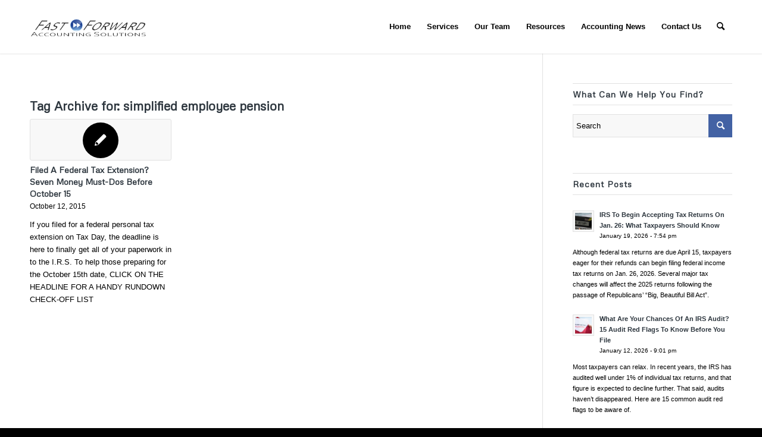

--- FILE ---
content_type: text/html; charset=UTF-8
request_url: https://www.fastforwardaccounting.net/tag/simplified-employee-pension/
body_size: 12499
content:
<!DOCTYPE html>
<html lang="en-US" class="html_stretched responsive av-preloader-disabled  html_header_top html_logo_left html_main_nav_header html_menu_right html_large html_header_sticky_disabled html_header_shrinking_disabled html_mobile_menu_tablet html_header_searchicon html_content_align_center html_header_unstick_top_disabled html_header_stretch_disabled html_minimal_header html_minimal_header_shadow html_av-submenu-hidden html_av-submenu-display-click html_av-overlay-side html_av-overlay-side-classic html_av-submenu-clone html_entry_id_1011 av-cookies-no-cookie-consent av-no-preview av-default-lightbox html_text_menu_active av-mobile-menu-switch-default">
<head>
<meta charset="UTF-8" />


<!-- mobile setting -->
<meta name="viewport" content="width=device-width, initial-scale=1">

<!-- Scripts/CSS and wp_head hook -->
<meta name='robots' content='index, follow, max-image-preview:large, max-snippet:-1, max-video-preview:-1' />

	<!-- This site is optimized with the Yoast SEO plugin v26.7 - https://yoast.com/wordpress/plugins/seo/ -->
	<title>simplified employee pension Archives | Fast Forward Accounting Solutions</title>
	<link rel="canonical" href="https://www.fastforwardaccounting.net/tag/simplified-employee-pension/" />
	<script type="application/ld+json" class="yoast-schema-graph">{"@context":"https://schema.org","@graph":[{"@type":"CollectionPage","@id":"https://www.fastforwardaccounting.net/tag/simplified-employee-pension/","url":"https://www.fastforwardaccounting.net/tag/simplified-employee-pension/","name":"simplified employee pension Archives | Fast Forward Accounting Solutions","isPartOf":{"@id":"https://www.fastforwardaccounting.net/#website"},"primaryImageOfPage":{"@id":"https://www.fastforwardaccounting.net/tag/simplified-employee-pension/#primaryimage"},"image":{"@id":"https://www.fastforwardaccounting.net/tag/simplified-employee-pension/#primaryimage"},"thumbnailUrl":"","breadcrumb":{"@id":"https://www.fastforwardaccounting.net/tag/simplified-employee-pension/#breadcrumb"},"inLanguage":"en-US"},{"@type":"ImageObject","inLanguage":"en-US","@id":"https://www.fastforwardaccounting.net/tag/simplified-employee-pension/#primaryimage","url":"","contentUrl":""},{"@type":"BreadcrumbList","@id":"https://www.fastforwardaccounting.net/tag/simplified-employee-pension/#breadcrumb","itemListElement":[{"@type":"ListItem","position":1,"name":"Home","item":"https://www.fastforwardaccounting.net/"},{"@type":"ListItem","position":2,"name":"simplified employee pension"}]},{"@type":"WebSite","@id":"https://www.fastforwardaccounting.net/#website","url":"https://www.fastforwardaccounting.net/","name":"Fast Forward Accounting Solutions","description":"","potentialAction":[{"@type":"SearchAction","target":{"@type":"EntryPoint","urlTemplate":"https://www.fastforwardaccounting.net/?s={search_term_string}"},"query-input":{"@type":"PropertyValueSpecification","valueRequired":true,"valueName":"search_term_string"}}],"inLanguage":"en-US"}]}</script>
	<!-- / Yoast SEO plugin. -->


<link rel='dns-prefetch' href='//www.fastforwardaccounting.net' />
<link rel='dns-prefetch' href='//cdn.usefathom.com' />
<link rel="alternate" type="application/rss+xml" title="Fast Forward Accounting Solutions &raquo; Feed" href="https://www.fastforwardaccounting.net/feed/" />
<link rel="alternate" type="application/rss+xml" title="Fast Forward Accounting Solutions &raquo; Comments Feed" href="https://www.fastforwardaccounting.net/comments/feed/" />
<link rel="alternate" type="application/rss+xml" title="Fast Forward Accounting Solutions &raquo; simplified employee pension Tag Feed" href="https://www.fastforwardaccounting.net/tag/simplified-employee-pension/feed/" />

<!-- google webfont font replacement -->

			<script type='text/javascript'>

				(function() {

					/*	check if webfonts are disabled by user setting via cookie - or user must opt in.	*/
					var html = document.getElementsByTagName('html')[0];
					var cookie_check = html.className.indexOf('av-cookies-needs-opt-in') >= 0 || html.className.indexOf('av-cookies-can-opt-out') >= 0;
					var allow_continue = true;
					var silent_accept_cookie = html.className.indexOf('av-cookies-user-silent-accept') >= 0;

					if( cookie_check && ! silent_accept_cookie )
					{
						if( ! document.cookie.match(/aviaCookieConsent/) || html.className.indexOf('av-cookies-session-refused') >= 0 )
						{
							allow_continue = false;
						}
						else
						{
							if( ! document.cookie.match(/aviaPrivacyRefuseCookiesHideBar/) )
							{
								allow_continue = false;
							}
							else if( ! document.cookie.match(/aviaPrivacyEssentialCookiesEnabled/) )
							{
								allow_continue = false;
							}
							else if( document.cookie.match(/aviaPrivacyGoogleWebfontsDisabled/) )
							{
								allow_continue = false;
							}
						}
					}

					if( allow_continue )
					{
						var f = document.createElement('link');

						f.type 	= 'text/css';
						f.rel 	= 'stylesheet';
						f.href 	= 'https://fonts.googleapis.com/css?family=Metrophobic&display=auto';
						f.id 	= 'avia-google-webfont';

						document.getElementsByTagName('head')[0].appendChild(f);
					}
				})();

			</script>
			<style id='wp-img-auto-sizes-contain-inline-css' type='text/css'>
img:is([sizes=auto i],[sizes^="auto," i]){contain-intrinsic-size:3000px 1500px}
/*# sourceURL=wp-img-auto-sizes-contain-inline-css */
</style>
<style id='wp-emoji-styles-inline-css' type='text/css'>

	img.wp-smiley, img.emoji {
		display: inline !important;
		border: none !important;
		box-shadow: none !important;
		height: 1em !important;
		width: 1em !important;
		margin: 0 0.07em !important;
		vertical-align: -0.1em !important;
		background: none !important;
		padding: 0 !important;
	}
/*# sourceURL=wp-emoji-styles-inline-css */
</style>
<link rel='stylesheet' id='contact-form-7-css' href='https://www.fastforwardaccounting.net/wp-content/plugins/contact-form-7/includes/css/styles.css?ver=6.1.4' type='text/css' media='all' />
<link rel='stylesheet' id='avia-merged-styles-css' href='https://www.fastforwardaccounting.net/wp-content/uploads/dynamic_avia/avia-merged-styles-9e334b7b2cc778996b25f1188767df9f---647dea63a4c1f.css' type='text/css' media='all' />
<script type="text/javascript" src="https://www.fastforwardaccounting.net/wp-includes/js/jquery/jquery.min.js?ver=3.7.1" id="jquery-core-js"></script>
<script type="text/javascript" src="https://www.fastforwardaccounting.net/wp-includes/js/jquery/jquery-migrate.min.js?ver=3.4.1" id="jquery-migrate-js"></script>
<script type="text/javascript" src="https://cdn.usefathom.com/script.js" id="fathom-snippet-js" defer="defer" data-wp-strategy="defer" data-site="KJFWMIGJ"   data-no-minify></script>
<link rel="https://api.w.org/" href="https://www.fastforwardaccounting.net/wp-json/" /><link rel="alternate" title="JSON" type="application/json" href="https://www.fastforwardaccounting.net/wp-json/wp/v2/tags/462" /><link rel="EditURI" type="application/rsd+xml" title="RSD" href="https://www.fastforwardaccounting.net/xmlrpc.php?rsd" />
<meta name="generator" content="WordPress 6.9" />
<link rel="profile" href="http://gmpg.org/xfn/11" />
<link rel="alternate" type="application/rss+xml" title="Fast Forward Accounting Solutions RSS2 Feed" href="https://www.fastforwardaccounting.net/feed/" />
<link rel="pingback" href="https://www.fastforwardaccounting.net/xmlrpc.php" />
<!--[if lt IE 9]><script src="https://www.fastforwardaccounting.net/wp-content/themes/enfold/js/html5shiv.js"></script><![endif]-->
<link rel="icon" href="https://dev.fastforwardaccounting.net/wp-content/uploads/2015/06/favicon.png" type="image/png">

<!-- To speed up the rendering and to display the site as fast as possible to the user we include some styles and scripts for above the fold content inline -->
<script type="text/javascript">'use strict';var avia_is_mobile=!1;if(/Android|webOS|iPhone|iPad|iPod|BlackBerry|IEMobile|Opera Mini/i.test(navigator.userAgent)&&'ontouchstart' in document.documentElement){avia_is_mobile=!0;document.documentElement.className+=' avia_mobile '}
else{document.documentElement.className+=' avia_desktop '};document.documentElement.className+=' js_active ';(function(){var e=['-webkit-','-moz-','-ms-',''],n='',o=!1,a=!1;for(var t in e){if(e[t]+'transform' in document.documentElement.style){o=!0;n=e[t]+'transform'};if(e[t]+'perspective' in document.documentElement.style){a=!0}};if(o){document.documentElement.className+=' avia_transform '};if(a){document.documentElement.className+=' avia_transform3d '};if(typeof document.getElementsByClassName=='function'&&typeof document.documentElement.getBoundingClientRect=='function'&&avia_is_mobile==!1){if(n&&window.innerHeight>0){setTimeout(function(){var e=0,o={},a=0,t=document.getElementsByClassName('av-parallax'),i=window.pageYOffset||document.documentElement.scrollTop;for(e=0;e<t.length;e++){t[e].style.top='0px';o=t[e].getBoundingClientRect();a=Math.ceil((window.innerHeight+i-o.top)*0.3);t[e].style[n]='translate(0px, '+a+'px)';t[e].style.top='auto';t[e].className+=' enabled-parallax '}},50)}}})();</script><style type="text/css">
		@font-face {font-family: 'entypo-fontello'; font-weight: normal; font-style: normal; font-display: auto;
		src: url('https://www.fastforwardaccounting.net/wp-content/themes/enfold/config-templatebuilder/avia-template-builder/assets/fonts/entypo-fontello.woff2') format('woff2'),
		url('https://www.fastforwardaccounting.net/wp-content/themes/enfold/config-templatebuilder/avia-template-builder/assets/fonts/entypo-fontello.woff') format('woff'),
		url('https://www.fastforwardaccounting.net/wp-content/themes/enfold/config-templatebuilder/avia-template-builder/assets/fonts/entypo-fontello.ttf') format('truetype'),
		url('https://www.fastforwardaccounting.net/wp-content/themes/enfold/config-templatebuilder/avia-template-builder/assets/fonts/entypo-fontello.svg#entypo-fontello') format('svg'),
		url('https://www.fastforwardaccounting.net/wp-content/themes/enfold/config-templatebuilder/avia-template-builder/assets/fonts/entypo-fontello.eot'),
		url('https://www.fastforwardaccounting.net/wp-content/themes/enfold/config-templatebuilder/avia-template-builder/assets/fonts/entypo-fontello.eot?#iefix') format('embedded-opentype');
		} #top .avia-font-entypo-fontello, body .avia-font-entypo-fontello, html body [data-av_iconfont='entypo-fontello']:before{ font-family: 'entypo-fontello'; }
		</style>

<!--
Debugging Info for Theme support: 

Theme: Enfold
Version: 5.5
Installed: enfold
AviaFramework Version: 5.3
AviaBuilder Version: 5.3
aviaElementManager Version: 1.0.1
ML:1024-PU:86-PLA:10
WP:6.9
Compress: CSS:all theme files - JS:all theme files
Updates: disabled
PLAu:8
-->
</head>

<body id="top" class="archive tag tag-simplified-employee-pension tag-462 wp-theme-enfold stretched rtl_columns av-curtain-numeric metrophobic  avia-responsive-images-support" itemscope="itemscope" itemtype="https://schema.org/WebPage" >

	
	<div id='wrap_all'>

	
<header id='header' class='all_colors header_color light_bg_color  av_header_top av_logo_left av_main_nav_header av_menu_right av_large av_header_sticky_disabled av_header_shrinking_disabled av_header_stretch_disabled av_mobile_menu_tablet av_header_searchicon av_header_unstick_top_disabled av_seperator_small_border av_minimal_header av_minimal_header_shadow av_bottom_nav_disabled ' data-av_shrink_factor='50' role="banner" itemscope="itemscope" itemtype="https://schema.org/WPHeader" >

		<div  id='header_main' class='container_wrap container_wrap_logo'>

        <div class='container av-logo-container'><div class='inner-container'><span class='logo avia-standard-logo'><a href='https://www.fastforwardaccounting.net/' class=''><img src="https://www.fastforwardaccounting.net/wp-content/uploads/2023/03/Fast-Forward-Accounting-Solutions-Logo-Web.png" srcset="https://www.fastforwardaccounting.net/wp-content/uploads/2023/03/Fast-Forward-Accounting-Solutions-Logo-Web.png 340w, https://www.fastforwardaccounting.net/wp-content/uploads/2023/03/Fast-Forward-Accounting-Solutions-Logo-Web-300x138.png 300w" sizes="(max-width: 340px) 100vw, 340px" height="100" width="300" alt='Fast Forward Accounting Solutions' title='Fast-Forward-Accounting-Solutions-Logo-Web' /></a></span><nav class='main_menu' data-selectname='Select a page'  role="navigation" itemscope="itemscope" itemtype="https://schema.org/SiteNavigationElement" ><div class="avia-menu av-main-nav-wrap"><ul role="menu" class="menu av-main-nav" id="avia-menu"><li role="menuitem" id="menu-item-5047" class="menu-item menu-item-type-post_type menu-item-object-page menu-item-home menu-item-top-level menu-item-top-level-1"><a href="https://www.fastforwardaccounting.net/" itemprop="url" tabindex="0"><span class="avia-bullet"></span><span class="avia-menu-text">Home</span><span class="avia-menu-fx"><span class="avia-arrow-wrap"><span class="avia-arrow"></span></span></span></a></li>
<li role="menuitem" id="menu-item-5130" class="menu-item menu-item-type-post_type menu-item-object-page menu-item-has-children menu-item-top-level menu-item-top-level-2"><a href="https://www.fastforwardaccounting.net/services/" itemprop="url" tabindex="0"><span class="avia-bullet"></span><span class="avia-menu-text">Services</span><span class="avia-menu-fx"><span class="avia-arrow-wrap"><span class="avia-arrow"></span></span></span></a>


<ul class="sub-menu">
	<li role="menuitem" id="menu-item-5136" class="menu-item menu-item-type-post_type menu-item-object-page"><a href="https://www.fastforwardaccounting.net/services/cfo-and-controller-services/" itemprop="url" tabindex="0"><span class="avia-bullet"></span><span class="avia-menu-text">CFO and Controller Services</span></a></li>
	<li role="menuitem" id="menu-item-5137" class="menu-item menu-item-type-post_type menu-item-object-page"><a href="https://www.fastforwardaccounting.net/services/interim-and-project-staffing/" itemprop="url" tabindex="0"><span class="avia-bullet"></span><span class="avia-menu-text">Interim and Project Staffing</span></a></li>
	<li role="menuitem" id="menu-item-5138" class="menu-item menu-item-type-post_type menu-item-object-page"><a href="https://www.fastforwardaccounting.net/quickbooks-support/" itemprop="url" tabindex="0"><span class="avia-bullet"></span><span class="avia-menu-text">QuickBooks Support</span></a></li>
	<li role="menuitem" id="menu-item-5134" class="menu-item menu-item-type-post_type menu-item-object-page"><a href="https://www.fastforwardaccounting.net/services/audit-preparation/" itemprop="url" tabindex="0"><span class="avia-bullet"></span><span class="avia-menu-text">Audit Preparation</span></a></li>
	<li role="menuitem" id="menu-item-5168" class="menu-item menu-item-type-post_type menu-item-object-page"><a href="https://www.fastforwardaccounting.net/services/income-tax-preparation/" itemprop="url" tabindex="0"><span class="avia-bullet"></span><span class="avia-menu-text">Income Tax Preparation</span></a></li>
	<li role="menuitem" id="menu-item-5135" class="menu-item menu-item-type-post_type menu-item-object-page"><a href="https://www.fastforwardaccounting.net/services/bookkeeping-payroll/" itemprop="url" tabindex="0"><span class="avia-bullet"></span><span class="avia-menu-text">Bookkeeping &#038; Payroll</span></a></li>
</ul>
</li>
<li role="menuitem" id="menu-item-5133" class="menu-item menu-item-type-post_type menu-item-object-page menu-item-top-level menu-item-top-level-3"><a href="https://www.fastforwardaccounting.net/our-team/" itemprop="url" tabindex="0"><span class="avia-bullet"></span><span class="avia-menu-text">Our Team</span><span class="avia-menu-fx"><span class="avia-arrow-wrap"><span class="avia-arrow"></span></span></span></a></li>
<li role="menuitem" id="menu-item-5132" class="menu-item menu-item-type-post_type menu-item-object-page menu-item-top-level menu-item-top-level-4"><a href="https://www.fastforwardaccounting.net/resources/" itemprop="url" tabindex="0"><span class="avia-bullet"></span><span class="avia-menu-text">Resources</span><span class="avia-menu-fx"><span class="avia-arrow-wrap"><span class="avia-arrow"></span></span></span></a></li>
<li role="menuitem" id="menu-item-5304" class="menu-item menu-item-type-post_type menu-item-object-page menu-item-has-children menu-item-top-level menu-item-top-level-5"><a href="https://www.fastforwardaccounting.net/news/" itemprop="url" tabindex="0"><span class="avia-bullet"></span><span class="avia-menu-text">Accounting News</span><span class="avia-menu-fx"><span class="avia-arrow-wrap"><span class="avia-arrow"></span></span></span></a>


<ul class="sub-menu">
	<li role="menuitem" id="menu-item-5303" class="menu-item menu-item-type-post_type menu-item-object-page"><a href="https://www.fastforwardaccounting.net/services/budgeting/" itemprop="url" tabindex="0"><span class="avia-bullet"></span><span class="avia-menu-text">Budgeting</span></a></li>
	<li role="menuitem" id="menu-item-5302" class="menu-item menu-item-type-post_type menu-item-object-page"><a href="https://www.fastforwardaccounting.net/business/" itemprop="url" tabindex="0"><span class="avia-bullet"></span><span class="avia-menu-text">Business</span></a></li>
	<li role="menuitem" id="menu-item-5301" class="menu-item menu-item-type-post_type menu-item-object-page"><a href="https://www.fastforwardaccounting.net/payroll/" itemprop="url" tabindex="0"><span class="avia-bullet"></span><span class="avia-menu-text">Payroll</span></a></li>
	<li role="menuitem" id="menu-item-5300" class="menu-item menu-item-type-post_type menu-item-object-page"><a href="https://www.fastforwardaccounting.net/personal/" itemprop="url" tabindex="0"><span class="avia-bullet"></span><span class="avia-menu-text">Personal</span></a></li>
	<li role="menuitem" id="menu-item-5299" class="menu-item menu-item-type-post_type menu-item-object-page"><a href="https://www.fastforwardaccounting.net/tax-planning/" itemprop="url" tabindex="0"><span class="avia-bullet"></span><span class="avia-menu-text">Tax Planning</span></a></li>
</ul>
</li>
<li role="menuitem" id="menu-item-5131" class="menu-item menu-item-type-post_type menu-item-object-page menu-item-top-level menu-item-top-level-6"><a href="https://www.fastforwardaccounting.net/contact-us/" itemprop="url" tabindex="0"><span class="avia-bullet"></span><span class="avia-menu-text">Contact Us</span><span class="avia-menu-fx"><span class="avia-arrow-wrap"><span class="avia-arrow"></span></span></span></a></li>
<li id="menu-item-search" class="noMobile menu-item menu-item-search-dropdown menu-item-avia-special" role="menuitem"><a aria-label="Search" href="?s=" rel="nofollow" data-avia-search-tooltip="

&lt;form role=&quot;search&quot; action=&quot;https://www.fastforwardaccounting.net/&quot; id=&quot;searchform&quot; method=&quot;get&quot; class=&quot;&quot;&gt;
	&lt;div&gt;
		&lt;input type=&quot;submit&quot; value=&quot;&quot; id=&quot;searchsubmit&quot; class=&quot;button avia-font-entypo-fontello&quot; /&gt;
		&lt;input type=&quot;text&quot; id=&quot;s&quot; name=&quot;s&quot; value=&quot;&quot; placeholder=&#039;Search&#039; /&gt;
			&lt;/div&gt;
&lt;/form&gt;
" aria-hidden='false' data-av_icon='' data-av_iconfont='entypo-fontello'><span class="avia_hidden_link_text">Search</span></a></li><li class="av-burger-menu-main menu-item-avia-special av-small-burger-icon">
	        			<a href="#" aria-label="Menu" aria-hidden="false">
							<span class="av-hamburger av-hamburger--spin av-js-hamburger">
								<span class="av-hamburger-box">
						          <span class="av-hamburger-inner"></span>
						          <strong>Menu</strong>
								</span>
							</span>
							<span class="avia_hidden_link_text">Menu</span>
						</a>
	        		   </li></ul></div></nav></div> </div> 
		<!-- end container_wrap-->
		</div>
		<div class='header_bg'></div>

<!-- end header -->
</header>

	<div id='main' class='all_colors' data-scroll-offset='0'>

	
		<div class='container_wrap container_wrap_first main_color sidebar_right'>

			<div class='container template-blog '>

				<main class='content av-content-small alpha units'  role="main" itemprop="mainContentOfPage" itemscope="itemscope" itemtype="https://schema.org/Blog" >

					<div class="category-term-description">
											</div>

					<div class="entry-content-wrapper"><h3 class='post-title tag-page-post-type-title '>Tag Archive for:  <span>simplified employee pension</span></h3><div  data-slideshow-options="{&quot;animation&quot;:&quot;fade&quot;,&quot;autoplay&quot;:false,&quot;loop_autoplay&quot;:&quot;once&quot;,&quot;interval&quot;:5,&quot;loop_manual&quot;:&quot;manual-endless&quot;,&quot;autoplay_stopper&quot;:false,&quot;noNavigation&quot;:false,&quot;show_slide_delay&quot;:90}" class='avia-content-slider avia-content-grid-active avia-content-slider1 avia-content-slider-odd avia-builder-el-no-sibling av-slideshow-ui av-control-default   av-no-slider-navigation av-slideshow-manual av-loop-once av-loop-manual-endless '  itemscope="itemscope" itemtype="https://schema.org/Blog" ><div class="avia-content-slider-inner"><div class="slide-entry-wrap"><article class='slide-entry flex_column  post-entry post-entry-1011 slide-entry-overview slide-loop-1 slide-parity-odd  post-entry-last  av_one_third first fake-thumbnail post-format-standard'  itemscope="itemscope" itemtype="https://schema.org/BlogPosting" itemprop="blogPost" ><a href='https://www.fastforwardaccounting.net/filed-a-federal-tax-extension-seven-money-must-dos-before-october-15/' data-rel='slide-1' class='slide-image' title='Filed A Federal Tax Extension? Seven Money Must-Dos Before October 15'><span class='fallback-post-type-icon' aria-hidden='true' data-av_icon='' data-av_iconfont='entypo-fontello'></span><span class='slider-fallback-image'></span></a><div class="slide-content"><header class="entry-content-header"><h3 class='slide-entry-title entry-title '  itemprop="headline" ><a href='https://www.fastforwardaccounting.net/filed-a-federal-tax-extension-seven-money-must-dos-before-october-15/' title='Filed A Federal Tax Extension? Seven Money Must-Dos Before October 15'>Filed A Federal Tax Extension? Seven Money Must-Dos Before October 15</a></h3><span class="av-vertical-delimiter"></span></header><div class="slide-meta"><time class='slide-meta-time updated'  itemprop="datePublished" datetime="2015-10-12T21:19:16+00:00" >October 12, 2015</time></div><div class='slide-entry-excerpt entry-content'  itemprop="text" >If you filed for a federal personal tax extension on Tax Day, the deadline is here to finally get all of your paperwork in to the I.R.S. To help those preparing for the October 15th date, CLICK ON THE HEADLINE FOR A HANDY RUNDOWN CHECK-OFF LIST</div></div><footer class="entry-footer"></footer><span class='hidden'>
				<span class='av-structured-data'  itemprop="image" itemscope="itemscope" itemtype="https://schema.org/ImageObject" >
						<span itemprop='url'></span>
						<span itemprop='height'>0</span>
						<span itemprop='width'>0</span>
				</span>
				<span class='av-structured-data'  itemprop="publisher" itemtype="https://schema.org/Organization" itemscope="itemscope" >
						<span itemprop='name'>ADMIN</span>
						<span itemprop='logo' itemscope itemtype='https://schema.org/ImageObject'>
							<span itemprop='url'>https://dev.fastforwardaccounting.net/wp-content/uploads/2023/03/Fast-Forward-Accounting-Solutions-Logo-Web.png</span>
						</span>
				</span><span class='av-structured-data'  itemprop="author" itemscope="itemscope" itemtype="https://schema.org/Person" ><span itemprop='name'>ADMIN</span></span><span class='av-structured-data'  itemprop="datePublished" datetime="2015-10-12T21:19:16+00:00" >2015-10-12 21:19:16</span><span class='av-structured-data'  itemprop="dateModified" itemtype="https://schema.org/dateModified" >2015-10-12 21:19:16</span><span class='av-structured-data'  itemprop="mainEntityOfPage" itemtype="https://schema.org/mainEntityOfPage" ><span itemprop='name'>Filed A Federal Tax Extension? Seven Money Must-Dos Before October 15</span></span></span></article></div></div></div></div>
				<!--end content-->
				</main>

				<aside class='sidebar sidebar_right   alpha units'  role="complementary" itemscope="itemscope" itemtype="https://schema.org/WPSideBar" ><div class="inner_sidebar extralight-border"><section id="search-3" class="widget clearfix widget_search"><h3 class="widgettitle">What Can We Help You Find?</h3>

<form action="https://www.fastforwardaccounting.net/" id="searchform" method="get" class="">
	<div>
		<input type="submit" value="" id="searchsubmit" class="button avia-font-entypo-fontello" />
		<input type="text" id="s" name="s" value="" placeholder='Search' />
			</div>
</form>
<span class="seperator extralight-border"></span></section><section id="newsbox-2" class="widget clearfix avia-widget-container newsbox"><h3 class="widgettitle">Recent Posts</h3><ul class="news-wrap image_size_widget"><li class="news-content post-format-standard"><a class="news-link" title="IRS To Begin Accepting Tax Returns On Jan. 26: What Taxpayers Should Know" href="https://www.fastforwardaccounting.net/irs-to-begin-accepting-tax-returns-on-jan-26-what-taxpayers-should-know/"><span class='news-thumb '><img width="36" height="36" src="https://www.fastforwardaccounting.net/wp-content/uploads/2026/01/shutterstock_1586625307-2-36x36.jpg" class="wp-image-6317 avia-img-lazy-loading-6317 attachment-widget size-widget wp-post-image" alt="" decoding="async" srcset="https://www.fastforwardaccounting.net/wp-content/uploads/2026/01/shutterstock_1586625307-2-36x36.jpg 36w, https://www.fastforwardaccounting.net/wp-content/uploads/2026/01/shutterstock_1586625307-2-80x80.jpg 80w, https://www.fastforwardaccounting.net/wp-content/uploads/2026/01/shutterstock_1586625307-2-180x180.jpg 180w" sizes="(max-width: 36px) 100vw, 36px" /></span><strong class="news-headline">IRS To Begin Accepting Tax Returns On Jan. 26: What Taxpayers Should Know<span class="news-time">January 19, 2026 - 7:54 pm</span></strong></a><div class="news-excerpt"><p>Although federal tax returns are due April 15, taxpayers eager for their refunds can begin filing federal income tax returns on Jan. 26, 2026. Several major tax changes will affect the 2025 returns following the passage of Republicans’ “Big, Beautiful Bill Act”.</p>
</div></li><li class="news-content post-format-standard"><a class="news-link" title="What Are Your Chances Of An IRS Audit? 15 Audit Red Flags To Know Before You File" href="https://www.fastforwardaccounting.net/what-are-your-chances-of-an-irs-audit-15-audit-red-flags-to-know-before-you-file/"><span class='news-thumb '><img width="36" height="36" src="https://www.fastforwardaccounting.net/wp-content/uploads/2026/01/shutterstock_2110529564-2-36x36.jpg" class="wp-image-6312 avia-img-lazy-loading-6312 attachment-widget size-widget wp-post-image" alt="" decoding="async" srcset="https://www.fastforwardaccounting.net/wp-content/uploads/2026/01/shutterstock_2110529564-2-36x36.jpg 36w, https://www.fastforwardaccounting.net/wp-content/uploads/2026/01/shutterstock_2110529564-2-80x80.jpg 80w, https://www.fastforwardaccounting.net/wp-content/uploads/2026/01/shutterstock_2110529564-2-180x180.jpg 180w" sizes="(max-width: 36px) 100vw, 36px" /></span><strong class="news-headline">What Are Your Chances Of An IRS Audit? 15 Audit Red Flags To Know Before You File<span class="news-time">January 12, 2026 - 9:01 pm</span></strong></a><div class="news-excerpt"><p>Most taxpayers can relax. In recent years, the IRS has audited well under 1% of individual tax returns, and that figure is expected to decline further. That said, audits haven’t disappeared. Here are 15 common audit red flags to be aware of.</p>
</div></li><li class="news-content post-format-standard"><a class="news-link" title="How 2026 Tax Bracket Changes Affect Retirement Income" href="https://www.fastforwardaccounting.net/how-2026-tax-bracket-changes-affect-retirement-income/"><span class='news-thumb '><img width="36" height="36" src="https://www.fastforwardaccounting.net/wp-content/uploads/2026/01/shutterstock_2424113547-3-36x36.jpg" class="wp-image-6307 avia-img-lazy-loading-6307 attachment-widget size-widget wp-post-image" alt="" decoding="async" srcset="https://www.fastforwardaccounting.net/wp-content/uploads/2026/01/shutterstock_2424113547-3-36x36.jpg 36w, https://www.fastforwardaccounting.net/wp-content/uploads/2026/01/shutterstock_2424113547-3-80x80.jpg 80w, https://www.fastforwardaccounting.net/wp-content/uploads/2026/01/shutterstock_2424113547-3-180x180.jpg 180w" sizes="(max-width: 36px) 100vw, 36px" /></span><strong class="news-headline">How 2026 Tax Bracket Changes Affect Retirement Income<span class="news-time">January 5, 2026 - 7:31 pm</span></strong></a><div class="news-excerpt"><p>Understanding the new federal income tax thresholds could save retirees thousands through smarter withdrawal timing and conversion strategies.</p>
</div></li><li class="news-content post-format-standard"><a class="news-link" title="Trump&#8217;s Tax Plan For Capital Gains Tax" href="https://www.fastforwardaccounting.net/trumps-tax-plan-for-capital-gains-tax/"><span class='news-thumb '><img width="36" height="36" src="https://www.fastforwardaccounting.net/wp-content/uploads/2025/12/capital-gains-tax_shutterstock_2241829409-845x345-1-36x36.jpg" class="wp-image-6304 avia-img-lazy-loading-6304 attachment-widget size-widget wp-post-image" alt="capital gains tax_shutterstock_2241829409 845x345" decoding="async" srcset="https://www.fastforwardaccounting.net/wp-content/uploads/2025/12/capital-gains-tax_shutterstock_2241829409-845x345-1-36x36.jpg 36w, https://www.fastforwardaccounting.net/wp-content/uploads/2025/12/capital-gains-tax_shutterstock_2241829409-845x345-1-80x80.jpg 80w, https://www.fastforwardaccounting.net/wp-content/uploads/2025/12/capital-gains-tax_shutterstock_2241829409-845x345-1-180x180.jpg 180w" sizes="(max-width: 36px) 100vw, 36px" /></span><strong class="news-headline">Trump&#8217;s Tax Plan For Capital Gains Tax<span class="news-time">December 29, 2025 - 8:26 pm</span></strong></a><div class="news-excerpt"><p>While the capital gains structure remains intact, the Trump Account represents a notable addition to the tax code, aimed at encouraging long-term savings for minors.</p>
</div></li><li class="news-content post-format-standard"><a class="news-link" title="Trump Promises ‘Largest Tax Refund Season Of All Time.’ What You Can Expect" href="https://www.fastforwardaccounting.net/trump-promises-largest-tax-refund-season-of-all-time-what-you-can-expect/"><span class='news-thumb '><img width="36" height="36" src="https://www.fastforwardaccounting.net/wp-content/uploads/2025/12/shutterstock_2590384635-2-36x36.jpg" class="wp-image-6298 avia-img-lazy-loading-6298 attachment-widget size-widget wp-post-image" alt="" decoding="async" srcset="https://www.fastforwardaccounting.net/wp-content/uploads/2025/12/shutterstock_2590384635-2-36x36.jpg 36w, https://www.fastforwardaccounting.net/wp-content/uploads/2025/12/shutterstock_2590384635-2-80x80.jpg 80w, https://www.fastforwardaccounting.net/wp-content/uploads/2025/12/shutterstock_2590384635-2-180x180.jpg 180w" sizes="(max-width: 36px) 100vw, 36px" /></span><strong class="news-headline">Trump Promises ‘Largest Tax Refund Season Of All Time.’ What You Can Expect<span class="news-time">December 22, 2025 - 7:47 pm</span></strong></a><div class="news-excerpt"><p>Citing changes enacted for the 2025 tax year under his &#8216;Big Beautiful Bill&#8217;, President Trump says next spring is projected to be the largest tax refund season of all time, However, experts caution that refund amounts will vary based on how much tax individuals paid in 2025 and which provisions of the new law apply to their personal situations.</p>
</div></li><li class="news-content post-format-standard"><a class="news-link" title="Want To File 2025 Income Taxes Early? The Tax Season Will Open Soon" href="https://www.fastforwardaccounting.net/want-to-file-2025-income-taxes-early-the-tax-season-will-open-soon/"><span class='news-thumb '><img width="36" height="36" src="https://www.fastforwardaccounting.net/wp-content/uploads/2025/12/shutterstock_2516304039-2-36x36.jpg" class="wp-image-6294 avia-img-lazy-loading-6294 attachment-widget size-widget wp-post-image" alt="" decoding="async" srcset="https://www.fastforwardaccounting.net/wp-content/uploads/2025/12/shutterstock_2516304039-2-36x36.jpg 36w, https://www.fastforwardaccounting.net/wp-content/uploads/2025/12/shutterstock_2516304039-2-80x80.jpg 80w, https://www.fastforwardaccounting.net/wp-content/uploads/2025/12/shutterstock_2516304039-2-180x180.jpg 180w" sizes="(max-width: 36px) 100vw, 36px" /></span><strong class="news-headline">Want To File 2025 Income Taxes Early? The Tax Season Will Open Soon<span class="news-time">December 15, 2025 - 9:19 pm</span></strong></a><div class="news-excerpt"><p>Although you cannot file your 2025 tax return before the IRS officially opens the 2026 tax season, you can prepare in advance by following IRS guidelines so you’re ready to file as soon as the date is finalized.</p>
</div></li><li class="news-content post-format-standard"><a class="news-link" title="Find Out Whether You Qualify For The New Senior Tax Break" href="https://www.fastforwardaccounting.net/find-out-whether-you-qualify-for-the-new-senior-tax-break/"><span class='news-thumb '><img width="36" height="36" src="https://www.fastforwardaccounting.net/wp-content/uploads/2025/12/shutterstock_2188254495-2-36x36.jpg" class="wp-image-6289 avia-img-lazy-loading-6289 attachment-widget size-widget wp-post-image" alt="" decoding="async" srcset="https://www.fastforwardaccounting.net/wp-content/uploads/2025/12/shutterstock_2188254495-2-36x36.jpg 36w, https://www.fastforwardaccounting.net/wp-content/uploads/2025/12/shutterstock_2188254495-2-80x80.jpg 80w, https://www.fastforwardaccounting.net/wp-content/uploads/2025/12/shutterstock_2188254495-2-180x180.jpg 180w" sizes="(max-width: 36px) 100vw, 36px" /></span><strong class="news-headline">Find Out Whether You Qualify For The New Senior Tax Break<span class="news-time">December 8, 2025 - 8:57 pm</span></strong></a><div class="news-excerpt"><p>The One Big Beautiful Bill is adding an extra $6,000 standard deduction for Americans aged 65 and above. This provision is temporary and will expire in 2028, giving seniors only a few years to take advantage of the benefit. Find out how the deduction works, who qualifies, and how it might influence your tax-filing strategy.</p>
</div></li><li class="news-content post-format-standard"><a class="news-link" title="Congress Considers Major 401(k) Changes For 2026: What High Earners Should Know" href="https://www.fastforwardaccounting.net/congress-considers-major-401k-changes-for-2026-what-high-earners-should-know/"><span class='news-thumb '><img width="36" height="36" src="https://www.fastforwardaccounting.net/wp-content/uploads/2025/12/shutterstock_207559344-2-36x36.jpg" class="wp-image-6286 avia-img-lazy-loading-6286 attachment-widget size-widget wp-post-image" alt="" decoding="async" srcset="https://www.fastforwardaccounting.net/wp-content/uploads/2025/12/shutterstock_207559344-2-36x36.jpg 36w, https://www.fastforwardaccounting.net/wp-content/uploads/2025/12/shutterstock_207559344-2-80x80.jpg 80w, https://www.fastforwardaccounting.net/wp-content/uploads/2025/12/shutterstock_207559344-2-180x180.jpg 180w" sizes="(max-width: 36px) 100vw, 36px" /></span><strong class="news-headline">Congress Considers Major 401(k) Changes For 2026: What High Earners Should Know<span class="news-time">December 1, 2025 - 9:25 pm</span></strong></a><div class="news-excerpt"><p>Recent reports indicate that Congress is reviewing proposals that may adjust contribution limits, tax benefits, and eligibility rules beginning in 2026. The uncertainty is prompting many investors to revisit their retirement strategies sooner rather than later.</p>
</div></li></ul><span class="seperator extralight-border"></span></section></div></aside>
			</div><!--end container-->

		</div><!-- close default .container_wrap element -->

				<div class='container_wrap footer_color' id='footer'>

					<div class='container'>

						<div class='flex_column av_one_third  first el_before_av_one_third'><section id="text-5" class="widget clearfix widget_text"><h3 class="widgettitle">FAST FORWARD ACCOUNTING SOLUTIONS</h3>			<div class="textwidget"><p>A client focused accounting firm that serves business throughout South Florida. </p>
</div>
		<span class="seperator extralight-border"></span></section></div><div class='flex_column av_one_third  el_after_av_one_third el_before_av_one_third '><section id="custom_html-2" class="widget_text widget clearfix widget_custom_html"><div class="textwidget custom-html-widget"></div><span class="seperator extralight-border"></span></section></div><div class='flex_column av_one_third  el_after_av_one_third el_before_av_one_third '><section id="text-6" class="widget clearfix widget_text"><h3 class="widgettitle">Contact Us</h3>			<div class="textwidget"><p>Fast Forward Accounting Solutions, P.A.<br />
2834 University Drive<br />
Coral Springs, Florida 33065<br />
<a href="tel:954-821-5378">954.821.5378</a> </p>
</div>
		<span class="seperator extralight-border"></span></section></div>
					</div>

				<!-- ####### END FOOTER CONTAINER ####### -->
				</div>

	

	
				<footer class='container_wrap socket_color' id='socket'  role="contentinfo" itemscope="itemscope" itemtype="https://schema.org/WPFooter" >
                    <div class='container'>

                        <span class='copyright'>Copyright © 2023 Fast Forward Accounting Solutions | Site Designed By <a href="https://cre-sources.com/"><em>CRE-sources</em>, Inc.</a></span>

                        
                    </div>

	            <!-- ####### END SOCKET CONTAINER ####### -->
				</footer>


					<!-- end main -->
		</div>

		<!-- end wrap_all --></div>

<a href='#top' title='Scroll to top' id='scroll-top-link' aria-hidden='true' data-av_icon='' data-av_iconfont='entypo-fontello'><span class="avia_hidden_link_text">Scroll to top</span></a>

<div id="fb-root"></div>

<script type="speculationrules">
{"prefetch":[{"source":"document","where":{"and":[{"href_matches":"/*"},{"not":{"href_matches":["/wp-*.php","/wp-admin/*","/wp-content/uploads/*","/wp-content/*","/wp-content/plugins/*","/wp-content/themes/enfold/*","/*\\?(.+)"]}},{"not":{"selector_matches":"a[rel~=\"nofollow\"]"}},{"not":{"selector_matches":".no-prefetch, .no-prefetch a"}}]},"eagerness":"conservative"}]}
</script>

 <script type='text/javascript'>
 /* <![CDATA[ */  
var avia_framework_globals = avia_framework_globals || {};
    avia_framework_globals.frameworkUrl = 'https://www.fastforwardaccounting.net/wp-content/themes/enfold/framework/';
    avia_framework_globals.installedAt = 'https://www.fastforwardaccounting.net/wp-content/themes/enfold/';
    avia_framework_globals.ajaxurl = 'https://www.fastforwardaccounting.net/wp-admin/admin-ajax.php';
/* ]]> */ 
</script>
 
 <script type="text/javascript" src="https://www.fastforwardaccounting.net/wp-includes/js/dist/hooks.min.js?ver=dd5603f07f9220ed27f1" id="wp-hooks-js"></script>
<script type="text/javascript" src="https://www.fastforwardaccounting.net/wp-includes/js/dist/i18n.min.js?ver=c26c3dc7bed366793375" id="wp-i18n-js"></script>
<script type="text/javascript" id="wp-i18n-js-after">
/* <![CDATA[ */
wp.i18n.setLocaleData( { 'text direction\u0004ltr': [ 'ltr' ] } );
//# sourceURL=wp-i18n-js-after
/* ]]> */
</script>
<script type="text/javascript" src="https://www.fastforwardaccounting.net/wp-content/plugins/contact-form-7/includes/swv/js/index.js?ver=6.1.4" id="swv-js"></script>
<script type="text/javascript" id="contact-form-7-js-before">
/* <![CDATA[ */
var wpcf7 = {
    "api": {
        "root": "https:\/\/www.fastforwardaccounting.net\/wp-json\/",
        "namespace": "contact-form-7\/v1"
    }
};
//# sourceURL=contact-form-7-js-before
/* ]]> */
</script>
<script type="text/javascript" src="https://www.fastforwardaccounting.net/wp-content/plugins/contact-form-7/includes/js/index.js?ver=6.1.4" id="contact-form-7-js"></script>
<script type="text/javascript" src="https://www.fastforwardaccounting.net/wp-content/uploads/dynamic_avia/avia-footer-scripts-a6301808bfd41852d5c8983493333539---647dea64c6647.js" id="avia-footer-scripts-js"></script>
<script id="wp-emoji-settings" type="application/json">
{"baseUrl":"https://s.w.org/images/core/emoji/17.0.2/72x72/","ext":".png","svgUrl":"https://s.w.org/images/core/emoji/17.0.2/svg/","svgExt":".svg","source":{"concatemoji":"https://www.fastforwardaccounting.net/wp-includes/js/wp-emoji-release.min.js?ver=6.9"}}
</script>
<script type="module">
/* <![CDATA[ */
/*! This file is auto-generated */
const a=JSON.parse(document.getElementById("wp-emoji-settings").textContent),o=(window._wpemojiSettings=a,"wpEmojiSettingsSupports"),s=["flag","emoji"];function i(e){try{var t={supportTests:e,timestamp:(new Date).valueOf()};sessionStorage.setItem(o,JSON.stringify(t))}catch(e){}}function c(e,t,n){e.clearRect(0,0,e.canvas.width,e.canvas.height),e.fillText(t,0,0);t=new Uint32Array(e.getImageData(0,0,e.canvas.width,e.canvas.height).data);e.clearRect(0,0,e.canvas.width,e.canvas.height),e.fillText(n,0,0);const a=new Uint32Array(e.getImageData(0,0,e.canvas.width,e.canvas.height).data);return t.every((e,t)=>e===a[t])}function p(e,t){e.clearRect(0,0,e.canvas.width,e.canvas.height),e.fillText(t,0,0);var n=e.getImageData(16,16,1,1);for(let e=0;e<n.data.length;e++)if(0!==n.data[e])return!1;return!0}function u(e,t,n,a){switch(t){case"flag":return n(e,"\ud83c\udff3\ufe0f\u200d\u26a7\ufe0f","\ud83c\udff3\ufe0f\u200b\u26a7\ufe0f")?!1:!n(e,"\ud83c\udde8\ud83c\uddf6","\ud83c\udde8\u200b\ud83c\uddf6")&&!n(e,"\ud83c\udff4\udb40\udc67\udb40\udc62\udb40\udc65\udb40\udc6e\udb40\udc67\udb40\udc7f","\ud83c\udff4\u200b\udb40\udc67\u200b\udb40\udc62\u200b\udb40\udc65\u200b\udb40\udc6e\u200b\udb40\udc67\u200b\udb40\udc7f");case"emoji":return!a(e,"\ud83e\u1fac8")}return!1}function f(e,t,n,a){let r;const o=(r="undefined"!=typeof WorkerGlobalScope&&self instanceof WorkerGlobalScope?new OffscreenCanvas(300,150):document.createElement("canvas")).getContext("2d",{willReadFrequently:!0}),s=(o.textBaseline="top",o.font="600 32px Arial",{});return e.forEach(e=>{s[e]=t(o,e,n,a)}),s}function r(e){var t=document.createElement("script");t.src=e,t.defer=!0,document.head.appendChild(t)}a.supports={everything:!0,everythingExceptFlag:!0},new Promise(t=>{let n=function(){try{var e=JSON.parse(sessionStorage.getItem(o));if("object"==typeof e&&"number"==typeof e.timestamp&&(new Date).valueOf()<e.timestamp+604800&&"object"==typeof e.supportTests)return e.supportTests}catch(e){}return null}();if(!n){if("undefined"!=typeof Worker&&"undefined"!=typeof OffscreenCanvas&&"undefined"!=typeof URL&&URL.createObjectURL&&"undefined"!=typeof Blob)try{var e="postMessage("+f.toString()+"("+[JSON.stringify(s),u.toString(),c.toString(),p.toString()].join(",")+"));",a=new Blob([e],{type:"text/javascript"});const r=new Worker(URL.createObjectURL(a),{name:"wpTestEmojiSupports"});return void(r.onmessage=e=>{i(n=e.data),r.terminate(),t(n)})}catch(e){}i(n=f(s,u,c,p))}t(n)}).then(e=>{for(const n in e)a.supports[n]=e[n],a.supports.everything=a.supports.everything&&a.supports[n],"flag"!==n&&(a.supports.everythingExceptFlag=a.supports.everythingExceptFlag&&a.supports[n]);var t;a.supports.everythingExceptFlag=a.supports.everythingExceptFlag&&!a.supports.flag,a.supports.everything||((t=a.source||{}).concatemoji?r(t.concatemoji):t.wpemoji&&t.twemoji&&(r(t.twemoji),r(t.wpemoji)))});
//# sourceURL=https://www.fastforwardaccounting.net/wp-includes/js/wp-emoji-loader.min.js
/* ]]> */
</script>
</body>
</html>
